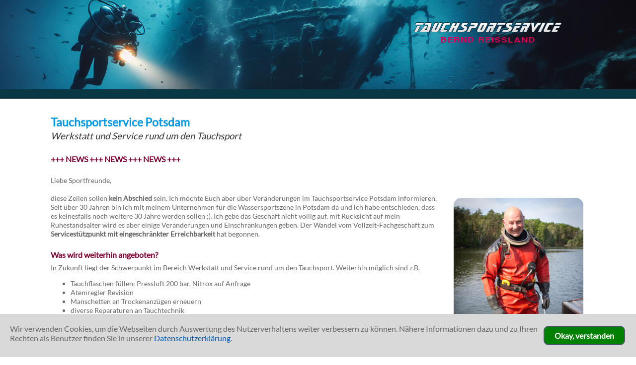

--- FILE ---
content_type: text/html; charset=UTF-8
request_url: https://www.tauchsportservice.de/?11,1524223038,older
body_size: 3702
content:

<!DOCTYPE html>
<html lang="de">
<head>
<meta charset="UTF-8" />
<meta name="viewport" content="width=device-width, initial-scale=1.0, user-scalable=yes" />
<title>Tauchsportservice Potsdam Bernd Reißland</title>
<meta name="description" content="Tauchsportservice Potsdam Bernd Reißland: Tauchschule, Tauchshop, Wartung und Service" />
<meta name="keywords" content="Tauchsportservice, Potsdam, Bernd Reißland, tauchen, Tauchschule, Tauchshop, Tauchausrüstung, Shop, Tauchen lernen, Tauchkurs, Taucher, Tauchsport, Sporttauchen, schnorcheln" />
<meta name="robots" content="index, follow" />
<meta name="revisit-after" content="10 days" />
<meta http-equiv="expires" content="0" />
<meta http-equiv="X-UA-Compatible" content="IE=edge,chrome=1" /><meta name="author" content="Tauchsportservice Potsdam" /><meta name="format-detection" content="telephone=yes" /><link rel="stylesheet" type="text/css" href="https://shared.gefaba.de/font-awesome-6.2.1/css/fontawesome.min.css" /><link rel="stylesheet" type="text/css" href="https://shared.gefaba.de/font-awesome-6.2.1/css/regular.min.css" /><link rel="stylesheet" type="text/css" href="https://shared.gefaba.de/font-awesome-6.2.1/css/solid.min.css" /><link rel="stylesheet" type="text/css" href="https://shared.gefaba.de/font-awesome-6.2.1/css/brands.min.css" /><link rel="stylesheet" type="text/css" href="https://shared.gefaba.de/font-awesome-6.2.1/css/v4-shims.min.css" /><link rel="stylesheet" type="text/css" href="https://shared.gefaba.de/jquery-ui-1.13.2/jquery-ui.min.css" /><link rel="stylesheet" type="text/css" href="https://shared.gefaba.de/lightbox2-2.11.3/dist/css/lightbox.min.css" /><link rel="stylesheet" type="text/css" href="/css/formate.css.php" /><link rel="stylesheet" type="text/css" href="/css/nav.css.php" /><link rel="manifest" href="/manifest.json"/></head>
<body>

<div class="header_bigscreen img_headerbg"><div class="header_bigscreen_text"><a title="Tauchservice Potsdam" href="https://www.tauchsportservice.de"><img src="/pics/Logo.png" title="Tauchservice Potsdam" alt="Tauchservice Potsdam" border="0" width="300" height="59"></a></div></div><div class="header_smallscreen img_headerbg_small"><div class="header_smallscreen_text"><a title="Tauchservice Potsdam" href="https://www.tauchsportservice.de"><img src="/pics/Logo_S.png" title="Tauchservice Potsdam" alt="Tauchservice Potsdam" border="0" width="200" height="39"></a></div></div><div class="topnav" id="myTopnav">&nbsp;</div>
<div class="contentarea">
<!-- Beginn Content -->

<h1 style="margin: 1.5em 0em 0.3em 0em;">Tauchsportservice Potsdam</h1>
<h2 style="margin: 0em 0em 1.5em 0em;"><i>Werkstatt und Service rund um den Tauchsport</i></h2>


<h3 style="">+++ NEWS +++ NEWS +++ NEWS +++</h3>
<br/>

<div class="row">

<div class="col_75"> 

	<div style="margin-right: 20px;"> 	
	Liebe Sportfreunde,
	<br/><br/>
	diese Zeilen sollen <b>kein Abschied</b> sein. Ich möchte Euch aber über Veränderungen im Tauchsportservice Potsdam informieren. Seit über 30 Jahren bin ich mit meinem Unternehmen für die Wassersportszene in Potsdam da und ich habe entschieden, dass es keinesfalls noch weitere 30 Jahre werden sollen ;). Ich gebe das Geschäft nicht völlig auf, mit Rücksicht auf mein Ruhestandsalter wird es aber einige Veränderungen und Einschränkungen geben. Der Wandel vom Vollzeit-Fachgeschäft zum <b>Servicestützpunkt mit eingeschränkter Erreichbarkeit</b> hat begonnen.
	<br/>
	
	<h3>Was wird weiterhin angeboten?</h3>
	In Zukunft liegt der Schwerpunkt im Bereich Werkstatt und Service rund um den Tauchsport. Weiterhin möglich sind z.B.
	
	<ul>
	<li>Tauchflaschen füllen: Pressluft 200 bar, Nitrox auf Anfrage</li>
	<li>Atemregler Revision</li>
	<li>Manschetten an Trockenanzügen erneuern</li>
	<li>diverse Reparaturen an Tauchtechnik</li>
	<li>Flaschen-TÜV</li>
	<li>Ausrüstungsverkauf mit Schwerpunkt Flossen, Maske, Schnorchel und Neopren</li>	
	</ul>
		
	<h3>Was gibt es nicht mehr?</h3>
	Der Tauchladen wird umgebaut und ich nutze jetzt andere Räumlichkeiten für meine Werkstatt vor Ort. Es gibt noch einige Schnäppchen im Abverkauf und ich werde Euch auch weiterhin bei der Anschaffung von Tauchausrüstungen unterstützen. Eine Tauchschule bzw. Tauchkurse, Schnuppertauchen etc. kann ich jedoch nicht mehr anbieten.
	<br/>
	
	<h3>Wann bin ich vor Ort?</h3>
	Wann immer möglich, bin ich zu den unten angegebenen Kundenzeiten für Euch da. Gelegentlich können aber auch Einsätze mit den <a title="Tauchunternehmen Aquaworker Tauchservice" href="https://www.aquaworker.de/">Aquaworkern</a> oder andere Termine dazwischen kommen. Ruf mich einfach vorher an <a data-tooltip="Telefonnummer" href="tel:+491773267418"><i style="margin-right: 3px;" class="fa-solid fa-mobile-screen"></i>0177-3267418</a>, damit Du nicht umsonst kommst. E-Mails werden auch beantwortet aber bitte beachte, dass ich nicht mehr den ganzen Tag den PC im Blick habe.
	<br/>
		
	
	<br/><br/>
	Herzliche Grüße<br/>
	Euer Bernd
	</div>

</div>

	<div class="col_25"> 
	<img title="Inhaber Bernd Reißland" alt="Inhaber Bernd Reißland" src="/pics/foto_bernd.jpg" style="width:100%; border-radius: 15px; margin-top: 40px;">
	</div>

</div>


<br/>

<!-- Ende Content -->
</div>


<div class="bottom">
<div class="row">

 <div class="col_25">
  <h4>Dienstleistungen</h4>
	  <ul>
	  <li><i class="fa fa-caret-right"></i>Tauchflaschen füllen</li>
	  <li><i class="fa fa-caret-right"></i>Atemregler Revision</li>
	  <li><i class="fa fa-caret-right"></i>diverse Reparaturen an Tauchtechnik</li>
	  <li><i class="fa fa-caret-right"></i>Ausrüstungsverkauf</li>	
	  </ul>  	
  </div>

  <div class="col_25">
  <h4>Kundenzeiten</h4>
	  <ul>
	  <li>Di.: 15 - 18 Uhr</li>
	  <li>Mi.: 15 - 18 Uhr</li>
	  <li>Do.: 15 - 18 Uhr</li>
	  <li>...oder nach Vereinbarung</li>
	  </ul>  
  	  
  </div>
  
  <div class="col_25">
  <h4>Kontakt und Anfahrt</h4>
	  <ul>
	  <li><a data-tooltip="Telefonnummer" href="tel:+493312701613"><i style="margin-right: 3px;" class="fa fa-phone-square fa-fw"></i>+49 (0)331 2701613</a></li>
	  <li><a data-tooltip="Mobilnummer" href="tel:+491773267418"><i style="margin-right: 3px;" class="fa fa-mobile-screen fa-fw"></i>+49 (0)177 3267418</a></li>
	  <li><span data-tooltip="Faxnummer"><i style="margin-right: 3px;" class="fa fa-fax fa-fw"></i>+49 (0)331 2800020</span></li>
	  <li><a data-tooltip="E-Mail schreiben" href="mailto:bernd@tauchsportservice.de"><i style="margin-right: 3px;" class="fa fa-envelope fa-fw"></i>bernd@tauchsportservice.de</a></li>
 	 
	  </ul>
      <strong>Tauchsportservice Potsdam</strong><br/>
	  Bernd Reißland<br/>
	  Nuthedamm 29<br/>
	  14480 Potsdam<br/>
	  <br/>
	  
  </div>
  
  <div class="25">   
    <h4>Links</h4>
	  <ul>
	  <li><a title="Startseite" href="/"><i class="fa fa-caret-right"></i>HOME</a></li>
	  <li><a title="Datenschutz" href="/datenschutz.html"><i class="fa fa-caret-right"></i>DATENSCHUTZ</a></li>
	  <li><a title="Impressum" href="/impressum.html"><i class="fa fa-caret-right"></i>IMPRESSUM</a></li>
	  <li><a title="Die Aquaworker: Taucher für professionelle Unterwasserarbeiten" href="https://www.aquaworker.de/"><i class="fa fa-caret-right"></i>AQUAWORKER</a></li>
	  <li><a title="Das Berufskletterzentrum. Schulungen, Ausrüstung, Prüfdienste und Consulting" href="https://www.berufskletterzentrum.de/"><i class="fa fa-caret-right"></i>BERUFSKLETTERZENTRUM</a></li>
	  </ul>
  </div>	
  
  
 
 
  
</div>
</div><div class="footer"><div align="center"><div class="back-to-top"><a title="zum Seitenanfang" href="#"><i class="fa fa-angle-up"></i></a></div></div><i class="fa fa-copyright"></i> 1992 - 2025 Tauchsportservie Potsdam<br>Werkstatt und Service rund um den Tauchsport.<br><br><br></div><!-- Select2 Einbindung-->
<link href="//shared.gefaba.de/select2-4.0.13/dist/css/select2.min.css" rel="stylesheet" />
<script src="//shared.gefaba.de/jquery-3.6.3/jquery-3.6.3.min.js"></script>
<script src="//shared.gefaba.de/select2-4.0.13/dist/js/select2.min.js"></script>
<script src="//shared.gefaba.de/select2-4.0.13/dist/js/i18n/de.js"></script>
<script>
        $(document).ready(function() {
                $('.select2-choice').select2();
        });
</script><!-- Lightbox2 Einbindung in Version ohne jquery einbinden, da diese schon oben für Select2-->
<script src="https://shared.gefaba.de/lightbox2-2.11.3/dist/js/lightbox.min.js"></script>
<script>
	$(document).ready(function() {
		lightbox.option({
			albumLabel: '%1/%2',
			fadeDuration: 400,
			imageFadeDuration: 400,
			resizeDuration: 400,
			wrapAround: true
		});
	});
</script><!--  [CR] Tooltips via jQuery UI -->
<script src="https://shared.gefaba.de/jquery-ui-1.13.2/jquery-ui.min.js"></script>
<script>
	$(document).ready(function() {
		$(document).tooltip({
			classes: {
				'ui-tooltip': 'mu-tooltip'
			},
			content: function() {
				return $.parseHTML($(this).data('tooltip'));
			},
			items: '[data-tooltip]',
			position: {
				my: 'center bottom',
				at: 'center top-10px'
			}
		});
	});
</script><script>function myFunction() {var x = document.getElementById("myTopnav");if (x.className === "topnav") {x.className += " responsive"; } else {x.className = "topnav";}}</script><div class="cookie" id="mbmcookie">
<a onClick="var d = new Date(); d = new Date(d.getTime() +1000*60*60*24*730); document.cookie = 'mbmcookie=1; expires='+ d.toGMTString() + ';'; document.getElementById('mbmcookie').style.display = 'none';" class="button">Okay, verstanden</a>
<p class="cookiemessage">Wir verwenden Cookies, um die Webseiten durch Auswertung des Nutzerverhaltens weiter verbessern zu können. Nähere Informationen dazu und zu Ihren Rechten als Benutzer finden Sie in unserer <a href="datenschutz.html">Datenschutzerklärung</a>.</p>
</div>
<script>
a = document.cookie;while(a != ''){while(a.substr(0,1) == ' '){a = a.substr(1,a.length);}cn = a.substring(0,a.indexOf('='));if(a.indexOf(';') != -1){cw = a.substring(a.indexOf('=')+1,a.indexOf(';'));}else{cw = a.substr(a.indexOf('=')+1,a.length);}if(cn == 'mbmcookie'){r = cw;}i = a.indexOf(';')+1;if(i == 0){i = a.length}a = a.substring(i,a.length);}if (typeof r !== 'undefined' && r == '1') document.getElementById('mbmcookie').style.display = 'none';
</script></body>
</html>

--- FILE ---
content_type: text/css; charset: UTF-8;charset=UTF-8
request_url: https://www.tauchsportservice.de/css/formate.css.php
body_size: 3148
content:

/* ######### Standard CSS ############## */
/* Grundeinstellungen */
/* Farben immer als Variablen definieren! */


* {
   box-sizing: border-box;
  }
  

@font-face {
  font-family: 'Lato';
  font-style: normal;
  font-weight: 400;
  src: url('https://shared.gefaba.de/lato-v14/lato-v14-latin-regular.eot'); /* IE9 Compat Modes */
  src: local('Lato Regular'), local('Lato-Regular'),
       url('https://shared.gefaba.de/lato-v14/lato-v14-latin-regular.eot?#iefix') format('embedded-opentype'), /* IE6-IE8 */
       url('https://shared.gefaba.de/lato-v14/lato-v14-latin-regular.woff2') format('woff2'), /* Super Modern Browsers */
       url('https://shared.gefaba.de/lato-v14/lato-v14-latin-regular.woff') format('woff'), /* Modern Browsers */
       url('https://shared.gefaba.de/lato-v14/lato-v14-latin-regular.ttf') format('truetype'), /* Safari, Android, iOS */
       url('https://shared.gefaba.de/lato-v14/lato-v14-latin-regular.svg#Lato') format('svg'); /* Legacy iOS */
}
  
html, body {
    height: 100%;
    margin: 0px;
    padding: 0px;
}


body {
  background:#ffffff;
  font-family: 'Lato', sans-serif;
  font-size: 1.0em; /* Schriftgr��e zentral relativ anpassen */
  font-weight: normal;
  text-decoration: none;
  color:#666666;
}

table {
	border-collapse:collapse;
	border-spacing:0;
	padding: 0;
	width: 100%;
}
th {
	text-align:center;
	vertical-align:top;
	padding: 7px;
	background:#f1f3f4;
	font-weight: bold;
	border-color:#96acb6;
    border-width: 1px 0px 1px 0px;
    border-style: solid;
}
td {
	text-align:left;
	vertical-align:top;
	padding: 7px;
}

a {
color: #0059b3;
text-decoration: none;
}

a:hover, a:focus {
  color: #ff3333;
  text-decoration: underline ;
}

h1 {
  display: block;
  font-size: 1.6em;
  line-height: 1.1em;
  margin-top: 1.5em;
  margin-bottom: 1.0em;
  margin-left: 0;
  margin-right: 0;
  font-weight: bold;
  color: #0099e6;
}

h2 {
  display: block;
  font-size: 1.3em;
  margin-top: 1.5em;
  margin-bottom: 0.5em;
  margin-left: 0;
  margin-right: 0;
  font-weight: normal;
  color: #333333;
}

h3 {
  display: block;
  font-size: 1.1em;
  margin-top: 1.5em;
  margin-bottom: 0.5em;
  margin-left: 0;
  margin-right: 0;
  font-weight: bold;
  color: #800033;
}

h4 {
  display: block;
  font-size: 1.0em;
  margin-top: 0em;
  margin-bottom: 0em;
  margin-left: 0;
  margin-right: 0;
  font-weight: bold;
  color: #b30047;
}

hr {
   border: 0;
   height: 0;
   border-top: 1px solid rgba(0, 0, 0, 0.1);
   border-bottom: 1px solid rgba(255, 255, 255, 0.3);
}

p {
  margin-top: 0em;
  margin-bottom: 0.5em;
  margin-left: 0;
  margin-right: 0;
}

strong 
{ 
font-weight: bold; 
}

em 
{ 
font-style: italic;
}

.smallfont
{ 
font-size: 0.9em;
}

.blocksatz{
  text-align: justify;		
}

/* ######### Aufteilung ############## */


.row {
  display: -ms-flexbox; /* IE10 */
  display: flex;
  -ms-flex-wrap: wrap; /* IE10 */
  flex-wrap: wrap;
  padding: 0;
}

/* eine Spalte mit 75% */
.col_75 {
  -ms-flex: 75%; /* IE10 */
  flex: 75%;
  max-width: 75%;
  padding: 0px 0px;
}

/* eine Spalte mit 50% */
.col_50 {
  -ms-flex: 50%; /* IE10 */
  flex: 50%;
  max-width: 50%;
  padding: 4px 4px;
}

/* eine Spalte mit 25% */
.col_25 {
  -ms-flex: 25%; /* IE10 */
  flex: 25%;
  max-width: 25%;
  padding: 4px 4px;
}

.col_25 img {
  margin-top: 0px;
  vertical-align: middle;
}

/* einen Text gleichm��ig auf 2 Spalten verteilen */
.text_2spaltig {
  padding: 0px 0px 10px 0px;
  column-count: 2
}

/* ######### Erweiterte Einstellungen ############## */

.header_bigscreen {
  background:#96acb6;	
  padding: 0;
  margin: 0;
  height: 180px;
  max-height: 180px;
  text-align: right;
  overflow: hidden;
}

.header_bigscreen_text {	
  padding: 30px 50px 50px 0px; 
  text-align: right;  
  font-size: 1.8em;
  font-weight: bold;
  color: #f0f3f5;
  margin-right: 0%;
}

.header_bigscreen_text p {  
  font-size: 0.7em;
  margin: 0px;
  font-weight: normal;
  color: #ff3333;
}

.header_bigscreen img {
  padding-top: 10px;
  margin-right: 8%;
}

.img_headerbg {  
  background-image: url('/pics/bg.jpg');
  background-position: center center;
  background-size: cover;
  background-repeat: no-repeat;
}


.header_smallscreen {	
  background:#96acb6;	
  padding: 0;
  margin: 0;
  height: 100px;
  max-height: 100px;
  overflow: hidden;
}
.header_smallscreen_text {	
  padding: 30px;
  text-align: right;
  font-size: 1.0em;
  font-weight: normal;
  color: #f0f3f5;
  margin-left: 0%;
}
.header_smallscreen_text p {  
  font-size: 0.8em;
  margin: 0px;
  color: #2a363c;
}
.img_headerbg_small {  
  background-image: url('/pics/bg-600.jpg');
  background-position: center center;
  background-size: cover;
  background-repeat: no-repeat;
}


.contentarea {
 margin-left:8%;
 margin-right:8%;
 margin-top:20px;
 margin-bottom:20px;
 font-size: 0.9em;
 line-height: 1.3em;
}

.teaserhome
{
margin-top: 10px;
padding: 20px;
cursor: pointer;
border-radius: 20px;
font-size: 0.9em;
}

#teaserhomehighlight
{
background: #f6f8f9;
}
#teaserhomehighlight:hover
{
background: #f0f3f5;
}

.teaserhome h2
{
  padding-right: 10px;
  text-align: right;
  font-size: 1.1em;
  margin-top: 0;
  margin-bottom: 0;
  margin-left: 0;
  margin-right: 0;
  font-weight: bold;
  color: #808080;
}
.teaserhome i
{
  margin-right: 7px;
  color: #FF6600; 
}

.teaserhometext
{
padding: 20px;
border-left: 1px solid;
border-color: #dddddd;
}
.teaserhome:hover
{
background: #f0f3f5;
}



.breadcrumb
{
font-size: 0.8em;
border-bottom: 1px solid #d9d9d9;
}
.breadcrumb i
{
padding: 0px 5px;
}

.highlightbox
{
margin: 15px 5px 15px 5px;
padding: 15px;
border: 1px solid #dddddd;
border-radius: 10px;
background: #f0f3f5;
}

.seemore {    
  font-style: italic;
  font-size: 0.8em;
}

.checklist {  
  margin-top: 0;
  margin-bottom: 0;
  padding-left: 5px;
  padding-right: 5px;
  font-weight: bold;
  font-size: 0.9em;
  list-style: none; 
}
.checklist li{  
  margin-bottom: 7px;
}
.checklist i{ 
  font-size: 1.3em;     
  color: #29a329; 
}


.infobox
{
margin: 20px 5px 0px 5px;
padding: 15px;
font-size: 0.9em;
font-style: italic;
border: 1px solid #dddddd;
border-radius: 10px;
}
.infobox i
{
font-size: 2.0em; 
margin-right: 5px; 
color:#d9d9d9;
}

.bildunterschrift
{
background:#f0f3f5;
font-size: 0.8em;
line-height: 1.2em;
font-style: italic;
padding: 5px;
margin: 0;
}

.bildueberschrift
{
padding: 10px; 
background:#336699; 
text-align: center;
font-size: 1.0em;
font-weight: bold;
margin: 0px 0px 0px 0px;
border-radius: 10px 10px 0px 0px;
cursor: pointer;
color: #ff3333;
}
.bildueberschrift:hover {
background-color: #264d73;
}
.bildueberschrift a {
color: #ffffff;
text-decoration: none;
}
.bildueberschrift a:hover, a:focus {
  color: #ff3333;
  text-decoration: none ;
}

.list-group {
    margin-bottom: 20px;
    padding: 0px 20px 0px 20px;
}
.list-group-item {
    position: relative;
    display: block;
    padding: 10px 15px;
    margin-bottom: -1px;
    background: #ffffff;
	border: 1px solid #dddddd;
}
.list-group-item:first-child {
    border-top-right-radius: 4px;
    border-top-left-radius: 4px;
}
.list-group-item:last-child {
    margin-bottom: 0;
    border-bottom-right-radius: 4px;
    border-bottom-left-radius: 4px;
}
a.list-group-item, button.list-group-item {
	
}
.list-group-item i {
	color: #29a329; 
	font-size: 1.2em;
	margin-right: 5px;
}
#active.list-group-item:hover i { 
	color: #FF6600;
}
#active.list-group-item:hover {
    background: #f1f3f4;
	cursor: pointer;
}

.bottom {
  background:#f1f3f4;
  padding: 20px; 
  margin: 0;
  font-size : 0.8em;
  text-align: left;
  color: #666666;
}

.bottom ul { 
  padding-left: 5px;
  list-style: none;
  line-height: 2em;  
}

.bottom ul i { 
  padding-right: 8px;
}

.bottom a {
color: #666666;
text-decoration: none;
}

.bottom a:hover, a:focus {
  color: #ff3333;
  text-decoration: none ;
}


.footer {
  background:#06252d;
  padding: 0px 20px 20px 20px; 
  margin: 0;
  font-size : 0.8em;
  line-height: 1.3em;
  text-align: center;
  color: #d9d9d9;
  border-color:#455A64;
  border-width: 0px 0px 0px 0px;
  border-style: solid;
}


.back-to-top {
	font-size : 4.0em;
	text-align: center;
	margin: 0px;
	padding: 0px;
	font-weight: bold;
}
.back-to-top a{
	color: #455A64;
}
.back-to-top a:hover{
	color: #ff3333;
}


.button {
  background-color: #f1f3f4;
  color: #666666;
  border: 2px solid #455A64;
  border-radius: 20px;
  padding: 10px 34px;
  text-align: center;
  text-decoration: none;
  display: inline-block;
  font-size: 1.0em;
  margin: 4px 2px;
  -webkit-transition-duration: 0.4s; /* Safari */
  transition-duration: 0.4s;
  cursor: pointer;
}
.button:hover {
  background-color: #455A64;
  color: white;
}


/* Tooltips via jQuery UI: Standardwerte �berschreiben */
.mu-tooltip {
	padding: 0 !important;
	max-width: 150px !important;
	border-width: 0 !important;
	background: transparent !important;
}
/* Tooltips via jQuery UI: eigene Anpassungen */
.ui-tooltip .ui-tooltip-content {
  max-width: 150px;
  background-color: #333333;
  color: #ffffff;
  line-height: 1.2em;
  font-size: 0.8em;
  text-align: center;
  border-radius: 6px;
  padding: 5px;
}
/* Tooltips via jQuery UI: nach unten zeigende Spitze */
.ui-tooltip .ui-tooltip-content:after {
  content: "";
  position: absolute;
  top: 100%;
  left: 50%;
  margin-left: -5px;
  border-width: 5px;
  border-style: solid;
  border-color: #333333 transparent transparent transparent;
}

.hinweis {
background: #d6f5d6;
color: #333333;
border: 1px solid #333333;
border-radius: 5px;
-moz-border-radius: 5px;
-webkit-border-radius: 5px;
box-shadow: 1px 2px 4px rgba(0,0,0,.4);
padding: 10px 34px;
text-align: center;
font-size: 1.2em;
}

.cookie {position: fixed; bottom: 0; left: 0; right: 0; background: #d9d9d9; padding: 20px; font-size: 0.9 em;}
.cookie a.button {cursor: pointer; background: #008000; padding: 8px 20px; margin-left: 10px; border-radius: 10px; font-weight: bold; color: #fff; float: right;}
.cookie a.button:hover {background-color: #00b300; color: #fff; }
.cookie p.cookiemessage {display: block; padding: 0; margin: 0;}


/* ######### Formulare ############## */

form div { border: none; padding: 5px}

fieldset {
	color: #666666;
	border-radius:6px; 
	border: 1px solid #96acb6;
}		
label {
	display: inline-block;
	text-align: right;
	padding: 5px
}		
div label {
	width: 10em;
	text-align: right;
	padding-top: 0.3em;
	vertical-align: top;
}
input, select, textarea {
	padding: 0.3em;
}


/* ######### Anpassungen Responsive Layout ############## */

/* Header f�r Handybildschirm standardm��ig ausblenden */
  .header_smallscreen {
    display: none;
  }

/* �nderungen unter 800px Fensterbreite */
@media screen and (max-width: 800px) 
{
  .col_25 {
    -ms-flex: 50%;
    flex: 50%;
    max-width: 50%;
  }
  
  .col_50 {
    -ms-flex: 100%;
    flex: 100%;
    max-width: 100%;
  }
  
   .col_75 {
    -ms-flex: 50%;
    flex: 50%;
    max-width: 50%;
  }
  
  .text_2spaltig {
    column-count: 1
  }
}

/* �nderungen unter 600px Fensterbreite */
@media screen and (max-width: 600px) 
{
  .col_25 {
    -ms-flex: 100%;
    flex: 100%;
    max-width: 100%;
  }
  
   .col_50 {
    -ms-flex: 100%;
    flex: 100%;
    max-width: 100%;
  }
  
  .col_75 {
    -ms-flex: 100%;
    flex: 100%;
    max-width: 100%;
  }
  
  /* Randabstand am Handy verringern */
  .contentarea {
	 margin-left:3%;
	 margin-right:3%;
	 margin-top:10px;
	 margin-bottom:10px;
	 font-size: 0.9em;
	 line-height: 1.3em;
	}
  
  /* Header gro� ausblenden */
  .header_bigscreen {
    display: none;
  }
  
  /* Header klein einblenden */
  .header_smallscreen {
    display: inherit;
  }

}  
  


--- FILE ---
content_type: text/css; charset: UTF-8;charset=UTF-8
request_url: https://www.tauchsportservice.de/css/nav.css.php
body_size: 980
content:

/* Navigation-CSS */

.topnav {
  background-color: #093744;
  overflow: hidden;
}

/* Style the links inside the navigation bar */
.topnav a {
  float: left;
  display: block;
  color: #ffffff;
  text-align: center;
  padding: 12px 16px;
  text-decoration: none;
  font-size: 1.0em;
}

/* Add an active class to highlight the current page */
.active {
  background-color: #005580;
  color: #ffffff;
}

/* Hide the link that should open and close the topnav on small screens */
.topnav .icon {
  display: none;
}

/* Dropdown container - needed to position the dropdown content */
.dropdown {
  float: left;
  overflow: hidden;
}

/* Style the dropdown button to fit inside the topnav */
.dropdown .dropbtn {
  font-size: 1.0em;
  border: none;
  outline: none;
  color: #ffffff;
  padding: 12px 16px;
  background-color: inherit;
  font-family: inherit;
  margin: 0;
}

/* Style the dropdown content (hidden by default) */
.dropdown-content {
  display: none;
  position: absolute;
  background-color: #ffffff;
  min-width: 160px;
  box-shadow: 0px 8px 16px 0px rgba(0,0,0,0.2);
  z-index: 1;
}

/* Style the links inside the dropdown */
.dropdown-content a {
  float: none;
  color: #2a363c;
  padding: 12px 16px;
  text-decoration: none;
  display: block;
  text-align: left;
}

/* Add a dark background on topnav links and the dropdown button on hover */
.topnav a:hover, .dropdown:hover .dropbtn {
  background-color: #2a363c;
  color: #ffffff;
}

/* Add a grey background to dropdown links on hover */
.dropdown-content a:hover {
  background-color: #96acb6;
  color: #2a363c;
}

/* Show the dropdown menu when the user moves the mouse over the dropdown button */
.dropdown:hover .dropdown-content {
  display: block;
}

/* When the screen is less than 600 pixels wide, hide all links, except for the first one ("Home").
Show the link that contains should open and close the topnav (.icon) */
@media screen and (max-width: 600px) {
  .topnav a:not(:first-child), .dropdown .dropbtn {
    display: none;
  }
  .topnav a.icon {
    float: right;
    display: block;
  }
}

/* The "responsive" class is added to the topnav with JavaScript when
the user clicks on the icon. This class makes the topnav look good on
small screens (display the links vertically instead of horizontally) */
@media screen and (max-width: 600px) {
  .topnav.responsive {position: relative;}
  .topnav.responsive .icon {
    position: absolute;
    right: 0;
    top: 0;
  }
  .topnav.responsive a {
    float: none;
    display: block;
    text-align: left;
  }
  .topnav.responsive .dropdown {float: none;}
  .topnav.responsive .dropdown-content {position: relative;}
  .topnav.responsive .dropdown .dropbtn {
    display: block;
    width: 100%;
    text-align: left;
  }
}


/* CSS ENDE */